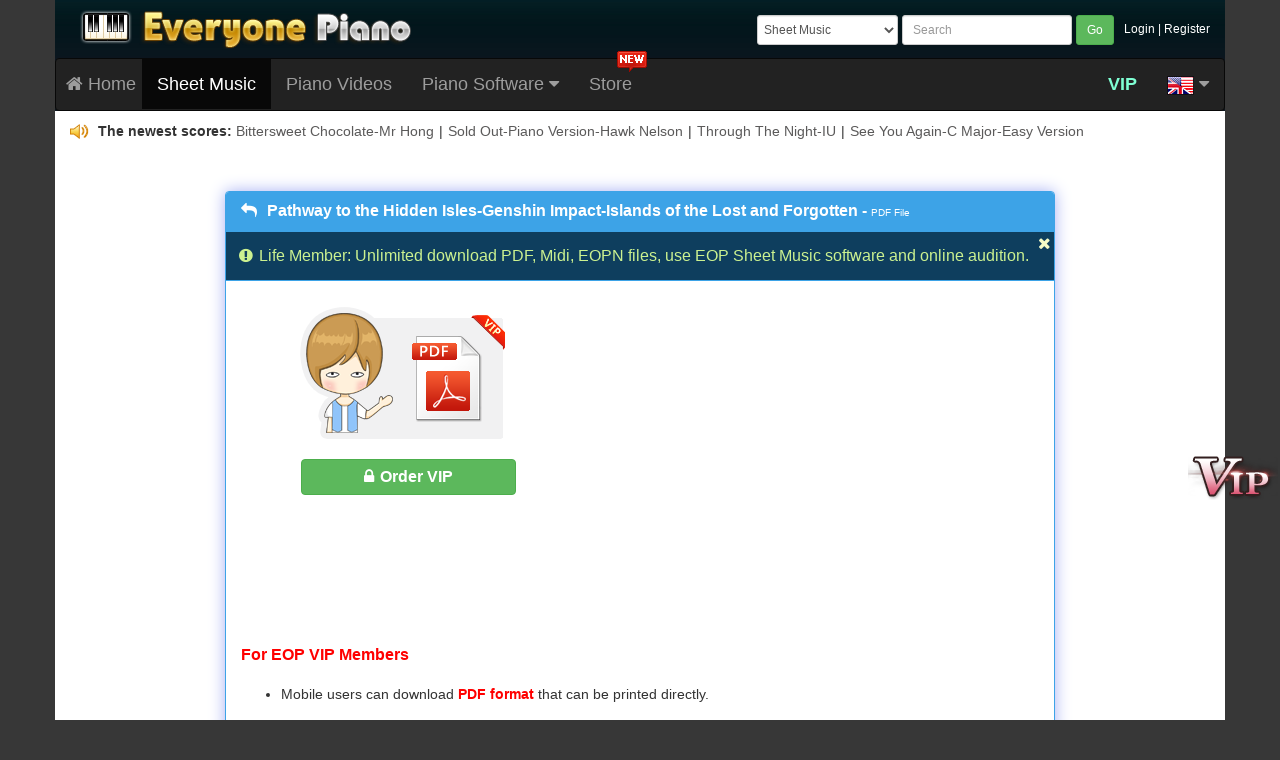

--- FILE ---
content_type: text/html; charset=utf-8
request_url: https://www.everyonepiano.com/PDF-14132.html
body_size: 15585
content:
<!doctype html>
<html>
<head>
<meta charset="utf-8">
<meta http-equiv="X-UA-Compatible" content="IE=edge">
<meta name="viewport" content="width=device-width, initial-scale=1">
<meta name="renderer" content="webkit">
<link rel="shortcut icon" href="/favicon.ico">
<link href="/Public/css/2016bootstrap3.3.4.css" rel="stylesheet">
<link href="/Public/css/font-awesome.min.css" rel="stylesheet" >
<!--[if IE 7]>
<link rel="stylesheet" href="/Public/css/font-awesome-ie7.min.css">
<![endif]-->
<!--[if lt IE 9]>
<script src="/Public/js/html5shiv.min.js"></script>
<script src="/Public/js/respond.min.js"></script>
<![endif]-->
<script src="/Public/js/jquery-1.11.2.min.js"></script>
<link href="/Public/css/2019global-0626.css?t=1018" rel="stylesheet" />
<title>Pathway to the Hidden Isles-Genshin Impact-Islands of the Lost and Forgotten - PDF File</title>
<link href="/Public/css/2019down-0613.css?t=0608" rel="stylesheet" />
</head>

<body id="EOPBody">
<a href="/register.html" title="VIP Member"><p id="taobao_zhibo"></p></a>
<a href="#EOPBody"><p id="back-to-top"></p></a>
<header>
	<div class="container EOPHeaderBG">
    	<div class="row">
        	<div class="col-md-5 hidden-xs hidden-sm"><a href="/" title="Everyone Piano"><img src="/Public/img2015/logoen.png" width="350" height="44" class="EOPHeaderLogoB" alt="Everyone Piano"></a></div>
            <div class="col-xs-4 col-sm-3 hidden-md hidden-lg"><a href="/" title="Everyone Piano"><img src="/Public/img2015/logosmall.png" width="99" height="34" class="EOPHeaderLogoS" alt="Everyone Piano"></a></div>
            <div class="col-xs-8 col-sm-9 col-md-7">
				<div class="pull-right hidden-xs EOPHeaderLogin">
                     
                    <a href="/Login" title="Login">Login</a> | <a href="/Login/reg" title="Register">Register</a>
                                    </div>
                <form class="navbar-form navbar-left form-group-sm pull-right form-horizontal EOPSearchForm" role="search" action="/Index-search"  method="get" id="form1">
                    <select class="form-control hidden-xs" style="padding:2px;" name="page">
                      <option value="Music-search" >Sheet Music</option>
                      
                      <option value="Video-search" >Piano Videos</option>
                      <option value="Eopm-search" >EOP Music Master</option>
                      <option value="Eopn-search" >EOP NMN Follow Me</option> 
                    </select>
                    <input type="text" class="form-control hidden-xs" placeholder="Search" name="word" id="word1" onChange="sameword()" maxlength="22" value="">
                    <input type="text" class="my-form-control hidden-sm hidden-md hidden-lg" placeholder="Search" name="word" id="word2" maxlength="22" value="">
                  <button type="submit" class="btn btn-success btn-sm">Go</button>
                <input type="hidden" name="__hash__" value="93c523e10eef96ce9ebf9458ec3618b0_d0e6c855b8e15c478dd47282cc76f45e" /></form>
            </div>
        </div>

    </div>
 </header>

<div class="container EOPMenuBar">
  <nav class="navbar navbar-inverse">
    <div class="navbar-header">
      <button type="button" class="navbar-toggle collapsed" data-toggle="collapse" data-target="#EOPMenu">
        <span class="sr-only">Menu</span>
        <span class="icon-bar"></span>
        <span class="icon-bar"></span>
        <span class="icon-bar"></span>
      </button>
	  <a class="navbar-brand hidden-xs" href="/" style="padding-left:10px;" title="Everyone Piano"><i class="icon-home"></i> Home</a>
	  <a class="navbar-brand hidden-lg hidden-md hidden-sm" href="/" style="padding-left:10px;" title="Everyone Piano"><i class="icon-home"></i></a>	
      <a class="navbar-brand hidden-lg hidden-md hidden-sm" href="/Music.html" title="Sheet Music">Sheet Music</a>
      <a class="navbar-brand hidden-lg hidden-md hidden-sm" href="/Myspace" style="padding-left:5px; color:#0F0;" title="VIP Member">Member</a>
    </div>

    <div class="collapse navbar-collapse" id="EOPMenu">
      <ul class="nav navbar-nav">

        <li class="dropdown active">
          <a href="#" onClick="location='/Music.html'" title="Sheet Music" >Sheet Music</a>
                  </li>
        <li>
        	<a href="/Video-all.html" title="Piano Videos">Piano Videos</a>
                    </li>
        <li class="dropdown ">
          <a href="#" onClick="location='/Software.html'" title="Piano Software" class="dropdown-toggle hidden-xs" data-toggle="dropdown" role="button" aria-expanded="false">Piano Software <i class="icon-caret-down"></i></a>
		  <a href="#" title="Piano Software" class="dropdown-toggle hidden-sm hidden-md hidden-lg" data-toggle="dropdown" role="button" aria-expanded="false">Piano Software <i class="icon-caret-down"></i></a>
                    <ul class="dropdown-menu" role="menu">
            <li><a href="/Software.html" title="Everyone Piano"><i class="icon-download-alt EOPMenuIcon"></i>Everyone Piano</a></li>
            <li><a href="/Skin.html" title="EOP Skins"><i class="icon-trophy EOPMenuIcon"></i>EOP Skins</a></li>
			<li><a href="https://demon.everyonepiano.com/" target="_blank" title="EOP Keyboard Playing Course"><i class="icon-keyboard EOPMenuIcon"></i><span class="EOPRed">EOP Keyboard Playing Course</span></a></li>
            <li class="divider"></li>           
            <li><a href="/Software-7.html" title="EOP NMN Master"><i class="icon-columns EOPMenuIcon"></i>EOP NMN Master</a></li>
            <li><a href="/Software-22.html" title="EOP Metronome PC Version"><i class="icon-road EOPMenuIcon"></i>EOP Metronome</a></li>
			<li><a href="/Software-24.html" title="EOP NoteDash"><i class="icon-music EOPMenuIcon"></i><font color="red"><b>EOP NoteDash</b></font></a></li>
			<li><a href="/Software-23.html" title="EOP PomodoroTechnique"><i class="icon-time EOPMenuIcon"></i>EOP PomodoroTechnique</a></li>
            <li><a href="/Software-6.html" title="EOP Video Recorder"><i class="icon-facetime-video EOPMenuIcon"></i>EOP Video Recorder</a></li>
            <li><a href="/Software-9.html" title="EOP Audio Recorder"><i class="icon-volume-up EOPMenuIcon"></i>EOP Audio Recorder</a></li>
            <li><a href="/Software-10.html" title="EOP MIDI Version"><i class="icon-download-alt EOPMenuIcon"></i>EOP MIDI Version</a></li>
            <li><a href="/Software-13.html" title="EOP Sheet Music"><i class="icon-music EOPMenuIcon"></i><font color="#FF0000"><b>EOP Sheet Music</b></font></a></li>
            <li><a href="/Software-16.html" title="EOP Ear Master"><i class="icon-building EOPMenuIcon"></i>EOP Ear Master</a></li>
            <li><a href="/Software-18.html" title="EOP Piano Fingering Follow Me"><i class="icon-hand-up EOPMenuIcon"></i>EOP Piano Fingering Follow Me</a></li>
			<li class="divider"></li> 
            <li><a href="/Software-3.html" title="EOP Follow Me"><i class="icon-hand-right EOPMenuIcon"></i>EOP Follow Me</a></li>
            <li><a href="/Software-4.html" title="EOP Music Stand"><i class="icon-picture EOPMenuIcon"></i>EOP Music Stand</a></li>
            <li><a href="/Software-5.html" title="EOP Music Master"><i class="icon-edit EOPMenuIcon"></i>EOP Music Master</a></li>
            <li><a href="/Software-8.html" title="EOP NMN Follow Me"><i class="icon-music EOPMenuIcon"></i>EOP NMN Follow Me</a></li>
            <li><a href="/Software-14.html" title="EOP Stave Follow Me"><i class="icon-music EOPMenuIcon"></i>EOP Stave Follow Me</a></li>
            <li><a href="/Software-15.html" title="EOP Waterfall"><i class="icon-user EOPMenuIcon"></i>EOP Waterfall</a></li>			  
            <li class="divider"></li>
            <li><a href="/Software-11.html" title="EOP Blank Sheet Music"><i class="icon-file-alt EOPMenuIcon"></i>EOP Blank Sheet Music</a></li>
          </ul>
        </li>
        <li class="">
        	<a href="/Sale.html" title="Store">Store</a>
            <img src="/Public/img2016/menunew-en.png" height="21" width="30" border="0" style="position:absolute; top:-8px; right:0;">        </li>
        <li class="hidden-sm hidden-md hidden-lg">
		   
          <a href="/Login" title="Login">Login</a>
                  </li>
      </ul>

      <ul class="nav navbar-nav navbar-right" id="EOPFlag">
      	<li><a href="/Register.html" title="VIP Member" style="color:aquamarine;font-weight: bolder;">VIP</a></li>
        <li class="dropdown">
          <a href="#" class="dropdown-toggle" data-toggle="dropdown" role="button" aria-expanded="false"><img src="/Public/images/flag/en.png"> <i class="icon-caret-down"></i></a>
          <ul class="dropdown-menu" role="menu">
            <li><a href="https://www.everyonepiano.com/"><img src="/Public/images/flag/en.png">English</a></li>
            <li class="divider"></li>
            <li><a href="https://jp.everyonepiano.com/"><img src="/Public/images/flag/jp.png">Japanese</a></li>
            <li class="divider"></li>
            <li><a href="https://tw.everyonepiano.com/"><img src="/Public/images/flag/tw.png">Chinese Big5</a></li>
            <li class="divider"></li>
            <li><a href="https://www.everyonepiano.cn/home.html"><img src="/Public/images/flag/cn.png">Chinese</a></li>
          </ul>
        </li>
      </ul>

    </div>
  </nav> 

<div id="movemenu" class="default">
<script> 
var marqueeContent=new Array(); //滚动新闻
marqueeContent[0]='<div id="gundong"><img src="/Public/images/laba.png" width="19" height="16" border=0 /> <b>The newest scores: </b><a href="/Music-19338.html" title="Bittersweet Chocolate-Mr Hong" target="_blank" >Bittersweet Chocolate-Mr Hong</a><span class="ju">|</span><a href="/Music-18948.html" title="Sold Out-Piano Version-Hawk Nelson" target="_blank" >Sold Out-Piano Version-Hawk Nelson</a><span class="ju">|</span><a href="/Music-19034.html" title="Through The Night-IU" target="_blank" >Through The Night-IU</a><span class="ju">|</span><a href="/Music-19033.html" title="See You Again-C Major-Easy Version" target="_blank" >See You Again-C Major-Easy Version</a></div>';marqueeContent[1]='<div id="gundong"><img src="/Public/images/laba.png" width="19" height="16" border=0 /> <b>The newest videos: </b><a href="/Video-528.html" title="See You Again-C Major-Easy Version"  target="_blank" >See You Again-C Major-Easy Version</a><span class="ju">|</span><a href="/Video-527.html" title="Soda Pop-KPop Demon Hunters OST"  target="_blank" >Soda Pop-KPop Demon Hunters OST</a><span class="ju">|</span><a href="/Video-526.html" title="Tolerate It-Taylor Swift"  target="_blank" >Tolerate It-Taylor Swift</a><span class="ju">|</span><a href="/Video-525.html" title="Life Goes On-BTS"  target="_blank" >Life Goes On-BTS</a></div>';marqueeContent[2]='<div id="gundong"><img src="/Public/images/laba.png" width="19" height="16" border=0 /> <b>The newest comments: </b>FormidableGlamour commented <a href="/Software-1.html" title="Everyone Piano"  target="_blank" >Everyone Piano</a>: <a href="/Software-1.html#liuyan" title="Everyone Piano"  target="_blank" >Hello! There used to be &quot;effects&quot; within the everyonepiano software. It had fire effects, blue fire effects, typing keys would give animation effects etc. Where are they&gt; Let me know.</a></div>';marqueeContent[3]='<div id="gundong"><img src="/Public/images/laba.png" width="19" height="16" border=0 /> <b>Activity Announcement(1): </b><a href="http://www.everyonepiano.com/sale-33-EOP-Christmas-Songs--Only--5-99-.html" title="A big sale for package of Christmas songs is coming!" target="_blank">A big sale for package of Christmas songs is coming!</a></div>';</script>
<script src="/Public/js/marquee2016.js"></script>
</div>

</div>

<div class="container" id="EOPMain">
<div class="panel EOPMDownDiv">
  <div class="panel-heading EOPMDownHeader"><h1><a href="/Music-14132.html" title="Pathway to the Hidden Isles-Genshin Impact-Islands of the Lost and Forgotten"><i class="icon-reply"></i>Pathway to the Hidden Isles-Genshin Impact-Islands of the Lost and Forgotten</a> - <small>PDF File</small></h1></div>
  <a href="https://www.paypal.com/cgi-bin/webscr?cmd=_s-xclick&hosted_button_id=JLRUY5WWLF7LJ" title=""><div id="EOPDownDog"><i class="icon-exclamation-sign EOPicon"></i>Life Member: Unlimited download PDF, Midi, EOPN files, use EOP Sheet Music software and online audition.<i class="icon-remove dogclose" title="Close" style="display: block;"></i></div></a>
  <div class="panel-body">
	  <div class="adv1" style="margin-top: 30px;">
<script async src="https://pagead2.googlesyndication.com/pagead/js/adsbygoogle.js?client=ca-pub-2655776593187108"
     crossorigin="anonymous"></script>
<!-- 2016-pdf -->
<ins class="adsbygoogle"
     style="display:block"
     data-ad-client="ca-pub-2655776593187108"
     data-ad-slot="6447147619"
     data-ad-format="auto"></ins>
<script>
     (adsbygoogle = window.adsbygoogle || []).push({});
</script>
<span class="sr-only">}</span>
     </div>
		<div class="DownDiv">
            <div class="logo">
            	<div class="icon icon_pdf"></div>
                <div class="vip"></div>
            </div>
            
        
            <a class="btn btn-success btn-block BtnDown" href="/Register.html" role="button" title="Order VIP"><i class="icon-lock EOPicon"></i>Order VIP</a>
       		          </div>
        <div style="clear:both;"></div>

        <h2>For EOP VIP Members</h2>
        <ul>
        <li>Mobile users can download <span class="EOPRed">PDF format</span> that can be printed directly.</li>
        <li>PC users can download <a href="/Software/down/13/6"><font color="blue"><b>EOP Sheet Music</b></font></a> program to search and print by one click.</li>
        </ul>
        <h2>What is PDF file?</h2>
        <ul>
        <li><font color="red"><b>PDF file</b></font> is a file format launched by Adobe company;</li>
        <li>PDF file can ensure accurate color and precise printing results no matter in what kind of printer, which means that it can faithfully reproduce each character, color and image of the original;</li>
        <li>You can use PDF readers such as <font color="red"><b>Adobe Reader</b></font>, <font color="red"><b>Google Chrome</b></font> to open PDF file directly;</li>
        <li>The PDF file supplied by our website can be downloaded by <a href="/Register.html" target="_blank" title="VIP members"><font color="green"><b>VIP members</b></font></a>.</li>
        </ul>
      

  </div>
</div>
</div><!--container-->

<footer>
	<div class="container" id="EOPFooter">
        <a href="/" title="Home">Home</a><span class="EOPFooterFG">|</span><a href="/Software.html" title="Software">Software</a><span class="EOPFooterFG">|</span><a href="/Single-support.html" title="Support">Support</a><span class="EOPFooterFG">|</span><a href="/Single-privacypolicy.html" title="Privacy Policy">Privacy Policy</a><span class="EOPFooterFG">|</span><a href="/Single-aboutus.html" title="About Us">About Us</a>        <br>
        Copyright © 2020-2030 EveryonePiano.com. All rights reserved.            </div>
</footer>
<script src="/Public/js/bootstrap3.3.4.min.js"></script>
<script src="/Public/js/eop2016.js"></script>
<script src="/Public/js/en_comment.js"></script>
<script src="/Public/js/2019MusicDown-0529.js"></script>
</body>
</html>

--- FILE ---
content_type: text/html; charset=utf-8
request_url: https://www.google.com/recaptcha/api2/aframe
body_size: 249
content:
<!DOCTYPE HTML><html><head><meta http-equiv="content-type" content="text/html; charset=UTF-8"></head><body><script nonce="9Wa1f8pweYgD9Zqajb5yvw">/** Anti-fraud and anti-abuse applications only. See google.com/recaptcha */ try{var clients={'sodar':'https://pagead2.googlesyndication.com/pagead/sodar?'};window.addEventListener("message",function(a){try{if(a.source===window.parent){var b=JSON.parse(a.data);var c=clients[b['id']];if(c){var d=document.createElement('img');d.src=c+b['params']+'&rc='+(localStorage.getItem("rc::a")?sessionStorage.getItem("rc::b"):"");window.document.body.appendChild(d);sessionStorage.setItem("rc::e",parseInt(sessionStorage.getItem("rc::e")||0)+1);localStorage.setItem("rc::h",'1767990025579');}}}catch(b){}});window.parent.postMessage("_grecaptcha_ready", "*");}catch(b){}</script></body></html>

--- FILE ---
content_type: text/css
request_url: https://www.everyonepiano.com/Public/css/2019down-0613.css?t=0608
body_size: 857
content:
@charset "utf-8";
/* CSS Document */

/*EOPM Download*/
.EOPMDownDiv {margin:0 auto; border-color:#3da3e7; margin-top:20px; margin-bottom:20px; max-width:830px; -webkit-box-shadow: #a7b0f3 0px 0px 16px; -moz-box-shadow: #a7b0f3 0px 0px 16px; box-shadow: #a7b0f3 0px 0px 16px; line-height:22px;}
.EOPMDownHeader {background-color:#3da3e7; color:#FFF; font-weight:bold;}
.EOPMDownHeader h1 {font-size:16px; font-weight:bold; margin:0; padding:0; height: 19px; overflow: hidden;}
.EOPMDownHeader i {margin-right: 10px;}
.EOPMDownHeader a {color:white;text-decoration: none;}
.EOPMDownHeader a:hover{text-decoration: underline;}
.EOPMDownHeader small{color:white;}
.EOPMDownDiv .panel-body h2 {color:red; font-weight:bold; font-size:16px; padding:10px 0;}
.EOPMDownDiv .panel-body ul li { margin-bottom:10px;}

.EOPMDownDiv .DownDiv { width:300px; float:left; margin:10px 0 0 20px; }
.EOPMDownDiv .DownDiv .logo { background:url(../img2016/downbtsdiv.png) 0 0 no-repeat; width:203px; height:143px; position:relative; left:39px; }
.EOPMDownDiv .DownDiv .logo .icon { background:url(../img2016/downbts.png) no-repeat; width:80px; height:100px; position:absolute; right:15px; top:22px;}
.EOPMDownDiv .DownDiv .logo .icon_eopm { background-position:-240px 0;}
.EOPMDownDiv .DownDiv .logo .icon_eopn { background-position:-320px 0;}
.EOPMDownDiv .DownDiv .logo .icon_pdf { background-position:-400px 0;}
.EOPMDownDiv .DownDiv .logo .icon_midi { background-position:-480px 0;}
.EOPMDownDiv .DownDiv .logo .icon_mp3 { background-position:-560px 0;}
.EOPMDownDiv .DownDiv .logo .icon_banzou { background-position:-640px 0;}

.EOPMDownDiv .DownDiv .logo .vip { background:url(../img2016/downbtsdiv.png) -203px -9px no-repeat; width:34px; height:35px; position:absolute; right:-2px; top:9px; }
.EOPMDownDiv .DownDiv .logo .free { background:url(../img2016/downbtsdiv.png) -203px -44px no-repeat; width:34px; height:35px; position:absolute; right:-2px; top:9px; }

.EOPMDownDiv .DownDiv  audio { }
.EOPMDownDiv .DownDiv .BtnDown { margin:10px 0 0 40px; bottom:35px; width:215px; font-size:16px; font-weight:bold;}
.EOPMDownDiv .DownDiv .Tip { padding-left:10px; margin-top: 6px; font-size:14px; text-align:center; color:red; }

.EOPMDownDiv .adv1 { width:336px; height:280px; margin-bottom:10px; float:right; }
.EOPMDownDiv .adv1 img { border-radius:6px;}
/*EOPM Download End*/

#EOPDownDog {font-size: 16px; padding: 13px; color:#cbf190; border-bottom: 1px solid #3da3e7; background-color: #0e3e5e; position:relative; display:none;}
#EOPDownDog img{position: absolute; right: 10px; top: -58px; cursor: pointer;}
#EOPDownDog .dogclose{position: absolute; right: 3px; top: 3px; cursor: pointer; color:#f4fbc7; font-weight:normal; display:none;}


--- FILE ---
content_type: application/javascript
request_url: https://www.everyonepiano.com/Public/js/eop2016.js
body_size: 2009
content:
// JavaScript Document

// mouse on auto dropdown  
$('nav li.dropdown').mouseover(function() {   
     $(this).addClass('open');}).mouseout(function() {$(this).removeClass('open');}); 
	 
$('#back-to-top').mouseover(function() {  
     $(this).css("background-position", "-50px 0");}).mouseout(function() {$(this).css("background-position", "0 0");}); 

// pre loading begin
//<img class="scrollLoading" data-url="real pic url" src="temp pic url" width="120" height="90"
(function(a){a.fn.scrollLoading=function(b){var c={attr:"data-url",container:a(window),callback:a.noop};var d=a.extend({},c,b||{});d.cache=[];a(this).each(function(){var h=this.nodeName.toLowerCase(),g=a(this).attr(d.attr);var i={obj:a(this),tag:h,url:g};d.cache.push(i)});var f=function(g){if(a.isFunction(d.callback)){d.callback.call(g.get(0))}};var e=function(){var g=d.container.height();if(d.container.get(0)===window){contop=a(window).scrollTop()}else{contop=d.container.offset().top}a.each(d.cache,function(m,n){var p=n.obj,j=n.tag,k=n.url,l,h;if(p){l=p.offset().top-contop,h=l+p.height();if((l>=0&&l<g)||(h>0&&h<=g)){if(k){if(j==="img"){f(p.attr("src",k))}else{p.load(k,{},function(){f(p)})}}else{f(p)}n.obj=null}}})};e();d.container.bind("scroll",e)}})(jQuery);

$(function() {
	$(".scrollLoading").scrollLoading();	
});
// pre loading end


//back to top begin
$(document).ready(function(){
//首先将#back-to-top隐藏
 $("#back-to-top").hide();
//当滚动条的位置处于距顶部100像素以下时，跳转链接出现，否则消失
$(function () {
$(window).scroll(function(){
if ($(window).scrollTop()>100){
$("#back-to-top").fadeIn(1500);
}
else
{
$("#back-to-top").fadeOut(1500);
}
});
//当点击跳转链接后，回到页面顶部位置
$("#back-to-top").click(function(){
$('body,html').animate({scrollTop:0},1000);
return false;
});
});
});
//back to top end


function sameword(){
 	document.getElementById("word2").value=document.getElementById("word1").value;
}

--- FILE ---
content_type: application/javascript
request_url: https://www.everyonepiano.com/Public/js/en_comment.js
body_size: 3111
content:
function goto(str)
{
	window.location.href=str;
}
function zuoqu_xh(goto,articleid,score,biao,urls,webname)
{	
	//score 1表示五线谱 2表示简谱
	url='articleid='+articleid+'&score='+score+'&table='+biao;
	var xmlhttp;
	if (window.XMLHttpRequest)
	  {// code for IE7+, Firefox, Chrome, Opera, Safari
	  xmlhttp=new XMLHttpRequest();
	  }
	else
	  {// code for IE6, IE5
	  xmlhttp=new ActiveXObject("Microsoft.XMLHTTP");
	  }
	xmlhttp.onreadystatechange=function()
	  {
	  if (xmlhttp.readyState==4 && xmlhttp.status==200)
		{
			msg=xmlhttp.responseText;
			//alert(msg);
			if(msg=="-1")
			{
				//弹出收藏
				alert("您已经喜欢过了！");	
			}
			else
			{			
				document.getElementById("xihuan").innerHTML=msg;
			}
	
			
		}
	  }
	xmlhttp.open("POST",goto,true);
	xmlhttp.setRequestHeader("Content-type","application/x-www-form-urlencoded");
	xmlhttp.send(url);
}


function skin_pifu(goto,articleid,score,biao,urls,webname)
{	
	//score 1表示五线谱 2表示简谱
	url='articleid='+articleid+'&score='+score+'&table='+biao;
	var xmlhttp;
	if (window.XMLHttpRequest)
	  {// code for IE7+, Firefox, Chrome, Opera, Safari
	  xmlhttp=new XMLHttpRequest();
	  }
	else
	  {// code for IE6, IE5
	  xmlhttp=new ActiveXObject("Microsoft.XMLHTTP");
	  }
	xmlhttp.onreadystatechange=function()
	  {
	  if (xmlhttp.readyState==4 && xmlhttp.status==200)
		{
			msg=xmlhttp.responseText;
			//alert(msg);
			if(msg=="-1")
			{
				//弹出收藏
				alert("You have already voted! ");	
			}
			else
			{			
				document.getElementById("ding"+articleid).innerHTML=msg;
			}
	
			
		}
	  }
	xmlhttp.open("POST",goto,true);
	xmlhttp.setRequestHeader("Content-type","application/x-www-form-urlencoded");
	xmlhttp.send(url);
}

function setTab(name,cursel,n)
{
	 for(i=1;i<=n;i++)
	 {
		  var menu=document.getElementById(name+i);
		  var con=document.getElementById("con_"+name+"_"+i);
		  if(i==cursel)
		  {
		   menu.className="off";
		   con.style.display="block";
		  }
		  else
		  {
		   menu.className="";
		   con.style.display="none";
		  }
	 }
}



function audio_xh(goto,articleid,score,biao,urls,webname)
{	
	//score 1表示五线谱 2表示简谱
	url='articleid='+articleid+'&score='+score+'&table='+biao;
	var xmlhttp;
	if (window.XMLHttpRequest)
	  {// code for IE7+, Firefox, Chrome, Opera, Safari
	  xmlhttp=new XMLHttpRequest();
	  }
	else
	  {// code for IE6, IE5
	  xmlhttp=new ActiveXObject("Microsoft.XMLHTTP");
	  }
	xmlhttp.onreadystatechange=function()
	  {
	  if (xmlhttp.readyState==4 && xmlhttp.status==200)
		{
			msg=xmlhttp.responseText;
			//alert(msg);
			if(msg=="-1")
			{
				//弹出收藏
				alert("You have liked it.");	
			}
			else
			{			
				document.getElementById("xihuan").innerHTML=msg;
			}
	
			
		}
	  }
	xmlhttp.open("POST",goto,true);
	xmlhttp.setRequestHeader("Content-type","application/x-www-form-urlencoded");
	xmlhttp.send(url);
}

function shoucang(goto,articleid,score,biao,urls,webname)
{	
		//弹出收藏
	addCookie(urls,webname) ;
	//score 1表示五线谱 2表示简谱
	url='articleid='+articleid+'&score='+score+'&table='+biao;
	var xmlhttp;
	if (window.XMLHttpRequest)
	  {// code for IE7+, Firefox, Chrome, Opera, Safari
	  xmlhttp=new XMLHttpRequest();
	  }
	else
	  {// code for IE6, IE5
	  xmlhttp=new ActiveXObject("Microsoft.XMLHTTP");
	  }
	xmlhttp.onreadystatechange=function()
	  {
	  if (xmlhttp.readyState==4 && xmlhttp.status==200)
		{
			msg=xmlhttp.responseText;
			//alert(msg);
			if(msg=="-1")
			{
				//弹出收藏
				//alert(tishi);	
			}
			else
			{			
				document.getElementById("shoucang").innerHTML=msg;
			}
	
			
		}
	  }
	xmlhttp.open("POST",goto,true);
	xmlhttp.setRequestHeader("Content-type","application/x-www-form-urlencoded");
	xmlhttp.send(url);
}


function addCookie(pageURL,pageNAME)  
{
//	if (document.all)  
//    {  
//       window.external.addFavorite(pageURL,pageNAME);  
//    }  
//    else if (window.sidebar)  
//    {  
//       window.sidebar.addPanel(pageNAME, pageURL, "");  
//	} 
//	else
//	{alert('加入收藏失败，请使用Ctrl+D进行添加');}

	try
    {
        window.external.addFavorite(pageURL, pageNAME);
    }
    catch (e)
    {
        try
        {
            window.sidebar.addPanel(pageNAME, pageURL, "");
        }
        catch (e)
        {
            alert("Bookmark failed, please use Ctrl+D to add.");
        }
    }
}

function niming(id)
	{
		var str=document.getElementsByName(id); 
		var objarray=str.length; 
		var chestr=""; 
		for (i=0;i<objarray;i++) 
		{ 
		  if(str[i].checked == true) 
		  { 
		   chestr+=str[i].value+","; 
		  } 
		} 
		if(chestr == "") 
		{ 
		  return false;
		} 
		else
		{return true;}
	}
function changeyan(url){ var timenow = new Date().getTime(); document.getElementById('verifyImg3').src=url+'/'+timenow;  }
function changeVerify(url){ var timenow = new Date().getTime(); document.getElementById('verifyImg').src=url+'/'+timenow;  }
function changeVerifyer(url){ var timenow = new Date().getTime(); document.getElementById('verifyImger').src=url+'/'+timenow;  }
//限制1000字
function checkLength(which) 
{
	var maxChars =1000;
	if (which.value.length > maxChars)
	which.value = which.value.substring(0,maxChars);
	//var curr = maxChars - which.value.length;
	//document.getElementById("content").innerHTML = curr.toString();
}

//留言评论
function com_check(url,reurl)
{
	var content,verify,huifuid,language,articleid,table,huiyuan,huiyuanid,nimingwal;
	content=$("#content").val();
	verify=$("#verify").val();
	huiyuanid=$("#huiyuanid").val();
	huiyuan=$("#huiyuan").val();
	huifuid=$("#huifuid").val();
	if(!huifuid){huifuid=0;}
	
	if(!niming('niming'))//没有选中匿名按钮
	{
	    if(!huiyuan)
		{
		alert('Please Sign In.');	
		$("#username").focus();
		return false;
		}
		nimingwal=0;
	}
	else
	{
		nimingwal=1;	
	}
	
	if(!content)
	{
		alert('Please enter the content.');
		$("#content").focus();
		return false;
	}
	if(!verify)
	{
		alert('Please enter the verification code.');
		$("#verify").focus();
		return false;
	}
	language=$("#language").val();
	articleid=$("#articleid").val();
	table=$("#table").val();
	document.getElementById("button1").disabled="disabled";	
	document.getElementById("button1").value="Submit";
		
user_check(url,'language='+language+'&articleid='+articleid+'&table='+table+'&huifuid='+huifuid+'&verify='+verify+'&content='+encodeURIComponent(content)+'&huiyuan='+encodeURIComponent(huiyuan)+'&huiyuanid='+huiyuanid+'&niming='+nimingwal+'&',reurl);
return true;
}
function user_check(goto,url,reurl)
{
	var xmlhttp;
	if (window.XMLHttpRequest)
	  {// code for IE7+, Firefox, Chrome, Opera, Safari
	  xmlhttp=new XMLHttpRequest();
	  }
	else
	  {// code for IE6, IE5
	  xmlhttp=new ActiveXObject("Microsoft.XMLHTTP");
	  }
	xmlhttp.onreadystatechange=function()
	  {
	  if (xmlhttp.readyState==4 && xmlhttp.status==200)
		{

			//alert(xmlhttp.responseText);
			if(xmlhttp.responseText=="1")
			{
				document.getElementById("content").value="";	
				document.getElementById("button1").disabled="";	
				document.getElementById("button1").value="Leave a message";	
				document.getElementById("verify").value="";
				alert("Message uploaded successfully, please waiting for review!");
				//window.location.reload();
			}
			else if(xmlhttp.responseText=="2")
			{
				//document.getElementById("content").value="";	
				document.getElementById("button1").disabled="";	
				document.getElementById("button1").value="Leave a message";	
				document.getElementById("verify").value="";
				alert("Verification code wrong");
				//window.location.reload();
			}
			changeVerify(reurl);
		}
	  }
	xmlhttp.open("POST",goto,true);
	xmlhttp.setRequestHeader("Content-type","application/x-www-form-urlencoded");
	xmlhttp.send(url);
	}
//回复留言评论
function comhuifu_check(url,reurl)
{
	var content,verify,huifuid,huifuuid,huifuname,language,articleid,table,huiyuaner,nimingwal,huiyuanid,huiyuan;
	content=$("#huifucontent").val();
	verify=$("#huifuverify").val();
	huifuid=$("#huifuhuifuid").val();//被回复的记录id
	huifuuid=$("#huifuuid").val();//被回复人的uid
	huifuname=$("#huifuname").val();//被回复人的name
	huiyuanid=$("#huiyuanid").val();
	huiyuan=$("#huiyuan").val();
	if(!huifuid){huifuid=0;}
	
	huiyuaner=$("#huiyuaner").val();//被回复人的name
	if(!niming('niminger'))//没有选中匿名按钮
	{
	   
	     if(!huiyuan)
		{
			if(!huiyuaner)
			{
				alert('Please Sign In.');	
			}
			else
			{
				alert('Please refresh the page before leaveing a comment.');	
			}
		//var bgObjId = document.getElementById("bgObjId");
//		var msgObjId = document.getElementById("msgObjId");
//		document.body.removeChild(bgObjId);
//		document.body.removeChild(msgObjId);
		//$("#username").focus();
		return false;
		}
		nimingwal=0;
	}
	else
	{
		nimingwal=1;	
	}
	
	
	if(!content)
	{
		alert('Please enter the content.');
		$("#huifucontent").focus();
		return false;
	}
	if(!verify)
	{
		alert('Please enter the verification code.');
		$("#huifuverify").focus();
		return false;
	}
	language=$("#huifulanguage").val();
	articleid=$("#huifuarticleid").val();
	table=$("#huifutable").val();
	document.getElementById("huifubutton1").disabled="disabled";	
	document.getElementById("huifubutton1").value="Submit";
		
huifuuser_check(url,'language='+language+'&articleid='+articleid+'&table='+table+'&huifuname='+encodeURIComponent(huifuname)+'&huifuid='+huifuid+'&huifuuid='+huifuuid+'&verify='+verify+'&content='+encodeURIComponent(content)+'&niming='+nimingwal+'&huiyuan='+encodeURIComponent(huiyuan)+'&huiyuanid='+huiyuanid+'&',reurl);
return true;
}
function huifuuser_check(goto,url,reurl)
{
	var xmlhttp;
	if (window.XMLHttpRequest)
	  {// code for IE7+, Firefox, Chrome, Opera, Safari
	  xmlhttp=new XMLHttpRequest();
	  }
	else
	  {// code for IE6, IE5
	  xmlhttp=new ActiveXObject("Microsoft.XMLHTTP");
	  }
	xmlhttp.onreadystatechange=function()
	  {
	  if (xmlhttp.readyState==4 && xmlhttp.status==200)
		{

			//alert(xmlhttp.responseText);
			if(xmlhttp.responseText=="1")
			{
				document.getElementById("huifucontent").value="";	
				document.getElementById("huifubutton1").disabled="";	
				document.getElementById("huifubutton1").value="Leave a comment";	
				document.getElementById("huifuverify").value="";
				alert("Message uploaded successfully, please waiting for review!");
				var bgObjId = document.getElementById("bgObjId");
				var msgObjId = document.getElementById("msgObjId");
				document.body.removeChild(bgObjId);
				document.body.removeChild(msgObjId);
				//window.location.reload();
			}
			else if(xmlhttp.responseText=="2")
			{
				//document.getElementById("content").value="";	
				document.getElementById("huifubutton1").disabled="";	
				document.getElementById("huifubutton1").value="Leave a comment";	
				document.getElementById("huifuverify").value="";
				alert("Verification code wrong");
				changeVerifyer(reurl);
				//window.location.reload();
			}
			
		}
	  }
	xmlhttp.open("POST",goto,true);
	xmlhttp.setRequestHeader("Content-type","application/x-www-form-urlencoded");
	xmlhttp.send(url);
	}
//纠错	
function jiucuo_check(url,reurl)
{
	var content,verify,type,imgs,articleid,language,articleid,table;
	content=$("#jiucuocontent").val();
	verify=$("#verify3").val();
	if(!content)
	{
		alert('Please enter the content.');
		$("#jiucuocontent").focus();
		return false;
	}
	if(!verify)
	{
		alert('Please enter the verification code.');
		$("#verify3").focus();
		return false;
	}
	type=$("#type").val();
	imgs=$("#imgs").val();
	language=$("#language").val();
	articleid=$("#articleid").val();
	table=$("#table").val();
	document.getElementById("currectbtn").disabled="disabled";	
	document.getElementById("currectbtn").value="Processing...";
		
correct_check(url,'language='+language+'&type='+type+'&imgs='+imgs+'&articleid='+articleid+'&table='+table+'&verify='+verify+'&content='+encodeURIComponent(content)+'&',reurl);
return true;
}
function correct_check(goto,url,reurl)
{
	var xmlhttp;
	if (window.XMLHttpRequest)
	  {// code for IE7+, Firefox, Chrome, Opera, Safari
	  xmlhttp=new XMLHttpRequest();
	  }
	else
	  {// code for IE6, IE5
	  xmlhttp=new ActiveXObject("Microsoft.XMLHTTP");
	  }
	xmlhttp.onreadystatechange=function()
	  {
	  if (xmlhttp.readyState==4 && xmlhttp.status==200)
		{

			//alert(xmlhttp.responseText);
			if(xmlhttp.responseText=="1")
			{
				alert("ubmitted successfully, Thanks for your support, We will deal with as soon as possible.");
				window.location.reload();
				//document.getElementById("content").value="";	
				//document.getElementById("currectbtn").disabled="";	
				//document.getElementById("currectbtn").value="Submit";	
				//document.getElementById("verify").value="";
				
			}
			else if(xmlhttp.responseText=="2")
			{
				alert("Verification code wrong");
				//document.getElementById("content").value="";	
				document.getElementById("currectbtn").disabled="";	
				document.getElementById("currectbtn").value="Submit";	
				document.getElementById("verify3").value="";
				changeyan(reurl);
				//window.location.reload();
			}
			
		}
	  }
	xmlhttp.open("POST",goto,true);
	xmlhttp.setRequestHeader("Content-type","application/x-www-form-urlencoded");
	xmlhttp.send(url);
	}
		

function ch_star_0(url)
{
	var x=1;
	for(;x<=10;x++)	
		document.getElementById('star_'+x).src=url+'star1.gif';
	document.getElementById('star_note').innerHTML="";
}
function ch_star(i,url)
{
	var x=1;
	for(;x<=i;x++)	
		document.getElementById('star_'+x).src=url+'star2.gif';
	t=document.getElementById('star_note');
	if(i<5)
		t.innerHTML=i+' Very bad';
	if(i>=5 && i<7)
		t.innerHTML=i+' Just so so';
	if(i>=7 && i<9)
		t.innerHTML=i+' Very good';
	if(i>=9)	
		t.innerHTML=i+' Perfect';
}

function vote(goto,articleid,score)
{
	url='articleid='+articleid+'&score='+score+'&table=danye';
	var xmlhttp;
	if (window.XMLHttpRequest)
	  {// code for IE7+, Firefox, Chrome, Opera, Safari
	  xmlhttp=new XMLHttpRequest();
	  }
	else
	  {// code for IE6, IE5
	  xmlhttp=new ActiveXObject("Microsoft.XMLHTTP");
	  }
	xmlhttp.onreadystatechange=function()
	  {
	  if (xmlhttp.readyState==4 && xmlhttp.status==200)
		{
			//alert(xmlhttp.responseText);
			if(xmlhttp.responseText=="1")
			{
				alert("Ratings success!");
			}
			else if(xmlhttp.responseText=="2")
			{
				alert("You have rated!");
			}
			else
			{
				alert("Please Sign In!");
			}
		}
	  }
	xmlhttp.open("POST",goto,true);
	xmlhttp.setRequestHeader("Content-type","application/x-www-form-urlencoded");
	xmlhttp.send(url);
}

function dingcai(goto,articleid,score,biao,tishi)
{
	//score 1表示五线谱 2表示简谱
	url='articleid='+articleid+'&score='+score+'&table='+biao;
	var xmlhttp;
	if (window.XMLHttpRequest)
	  {// code for IE7+, Firefox, Chrome, Opera, Safari
	  xmlhttp=new XMLHttpRequest();
	  }
	else
	  {// code for IE6, IE5
	  xmlhttp=new ActiveXObject("Microsoft.XMLHTTP");
	  }
	xmlhttp.onreadystatechange=function()
	  {
	  if (xmlhttp.readyState==4 && xmlhttp.status==200)
		{
			msg=xmlhttp.responseText;
			if(msg=="2")
			{
				alert(tishi);	
			}
			else
			{
				var array=eval("("+msg+")");
				document.getElementById("s1").innerHTML=""+array[1]+"";
				//document.getElementById("s2").innerHTML=""+array[2]+"";				
			}			
		}
	  }
	xmlhttp.open("POST",goto,true);
	xmlhttp.setRequestHeader("Content-type","application/x-www-form-urlencoded");
	xmlhttp.send(url);
}

function pianocount(goto,articleid,score)
{
	var url;
	url='articleid='+articleid+'&score='+score+'&table=piano';

	var xmlhttp;
	if (window.XMLHttpRequest)
	  {// code for IE7+, Firefox, Chrome, Opera, Safari
	  xmlhttp=new XMLHttpRequest();
	  }
	else
	  {// code for IE6, IE5
	  xmlhttp=new ActiveXObject("Microsoft.XMLHTTP");
	  }
	xmlhttp.onreadystatechange=function()
	  {
	  if (xmlhttp.readyState==4 && xmlhttp.status==200)
		{

		}
	  }
	xmlhttp.open("POST",goto,true);
	xmlhttp.setRequestHeader("Content-type","application/x-www-form-urlencoded");
	xmlhttp.send(url);
}


$(document).ready(function(){
	$("ul.side_nav li").hover(function() {
		$(this).find("div.videobofang").stop()
		//.animate({top: "40", opacity:1}, "fast")
		.css("display","block")
 
	}, function() {
		$(this).find("div.videobofang").stop()
		//.animate({left: "0", opacity:0}, "fast")
		.css("display","none")
	});
	//--------
	$("div.side_nav").hover(function() {
		$(this).find("div.videobofang").stop()
		//.animate({top: "40", opacity:1}, "fast")
		.css("display","block")
 
	}, function() {
		$(this).find("div.videobofang").stop()
		//.animate({left: "0", opacity:0}, "fast")
		.css("display","none")
	});
	//--------
	$("div.show_index_videokuang_small").hover(function() {
		$(this).find("div.videobofang").stop()
		//.animate({top: "40", opacity:1}, "fast")
		.css("display","block")
 
	}, function() {
		$(this).find("div.videobofang").stop()
		//.animate({left: "0", opacity:0}, "fast")
		.css("display","none")
	});
	
 
});

--- FILE ---
content_type: application/javascript
request_url: https://www.everyonepiano.com/Public/js/marquee2016.js
body_size: 1303
content:
// JavaScript Document

var marqueeInterval=new Array(); //定义一些常用而且要经常用到的变量
var marqueeId=0;
var marqueeDelay=4000;
var marqueeHeight=30;

//接下来的是定义一些要使用到的函数
function initMarquee() {
 var str=marqueeContent[0];
 document.write('<div id=marqueeBox style="overflow:hidden;height:'+marqueeHeight+'px" onmouseover="clearInterval(marqueeInterval[0])" onmouseout="marqueeInterval[0]=setInterval(\'startMarquee()\',marqueeDelay)"><div>'+str+'</div></div>');
 marqueeId++;
 marqueeInterval[0]=setInterval("startMarquee()",marqueeDelay);
 }
 
function startMarquee() {
 var str=marqueeContent[marqueeId];
 marqueeId++;
 if(marqueeId>=marqueeContent.length) marqueeId=0;
 if(marqueeBox.childNodes.length==1) {
 var nextLine=document.createElement('DIV');
 nextLine.innerHTML=str;
 marqueeBox.appendChild(nextLine);
 }
 
 else {
 marqueeBox.childNodes[0].innerHTML=str;
 marqueeBox.appendChild(marqueeBox.childNodes[0]);
 marqueeBox.scrollTop=0;
 }
 clearInterval(marqueeInterval[1]);
 marqueeInterval[1]=setInterval("scrollMarquee()",20);
 }
function scrollMarquee() {
 marqueeBox.scrollTop++;
 if(marqueeBox.scrollTop%marqueeHeight==(marqueeHeight-1)){
 clearInterval(marqueeInterval[1]);
 }
 }
initMarquee();

--- FILE ---
content_type: application/javascript
request_url: https://www.everyonepiano.com/Public/js/2019MusicDown-0529.js
body_size: 1019
content:
// JavaScript Document
$(function(){
	if (getCookie('EOPDownDog')!='1')
	{
		$('#EOPDownDog').css('display','block');
	}
	
	$('#EOPDownDog').mouseover(function(){
		$(this).children('.dogclose').css('display','block');
	}).mouseout(function(){
		$(this).children('.dogclose').css('display','none');
	});
	
	$('#EOPDownDog .dogclose').click(function(){
		$('#EOPDownDog').css('display','none');
		setCookie('EOPDownDog', 1, 7);
		return false;
	});
	

	function setCookie(name, value, iDay)
	{
		var oDate=new Date();
		oDate.setDate(oDate.getDate()+iDay);
		document.cookie=name+'='+value+';expires='+oDate;
	}

	function getCookie(name)
	{
		//'username=abc; password=123456; aaa=123; bbb=4r4er'
		var arr=document.cookie.split('; ');
		var i=0;

		//arr->['username=abc', 'password=123456', ...]

		for(i=0;i<arr.length;i++)
		{
			//arr2->['username', 'abc']
			var arr2=arr[i].split('=');

			if(arr2[0]==name)
			{
				return arr2[1];
			}
		}

		return '';
	}

});